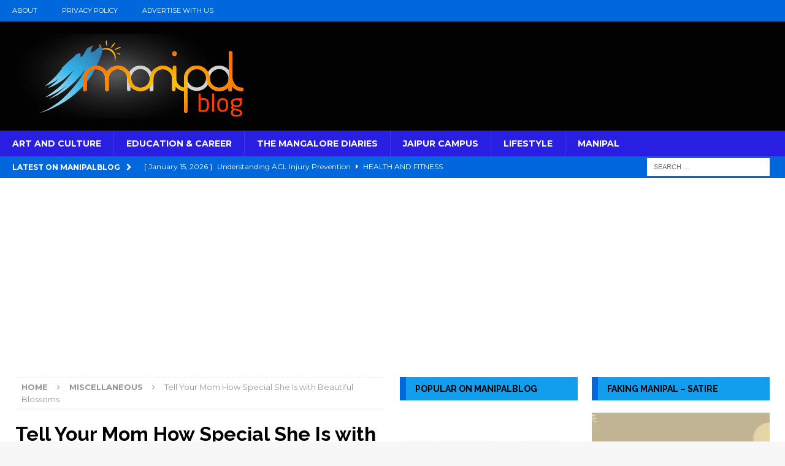

--- FILE ---
content_type: application/javascript; charset=utf-8
request_url: https://fundingchoicesmessages.google.com/f/AGSKWxVjcoAlci56PziFnDSWquaORCktnoo1hkDVZt-lREehgrd8jzgqTVO1-dOI_I76yzSMCUaYdvJRVw8R5UhD4tW-jfSUroO4wdLqACB2KR9RYzQv9oYP-2t8Eqaf7Sbao3DhaUpER8aAPVeSiJ2wksowHmjz9LNwP7HMZMoDTyTrpFAH0HVoDKmKac5d/__728x90px-/fm-ads4./AdBoxDiv./advertbanner2._728_90.
body_size: -1292
content:
window['bc61c1ae-1842-4276-94d6-9372367a7578'] = true;